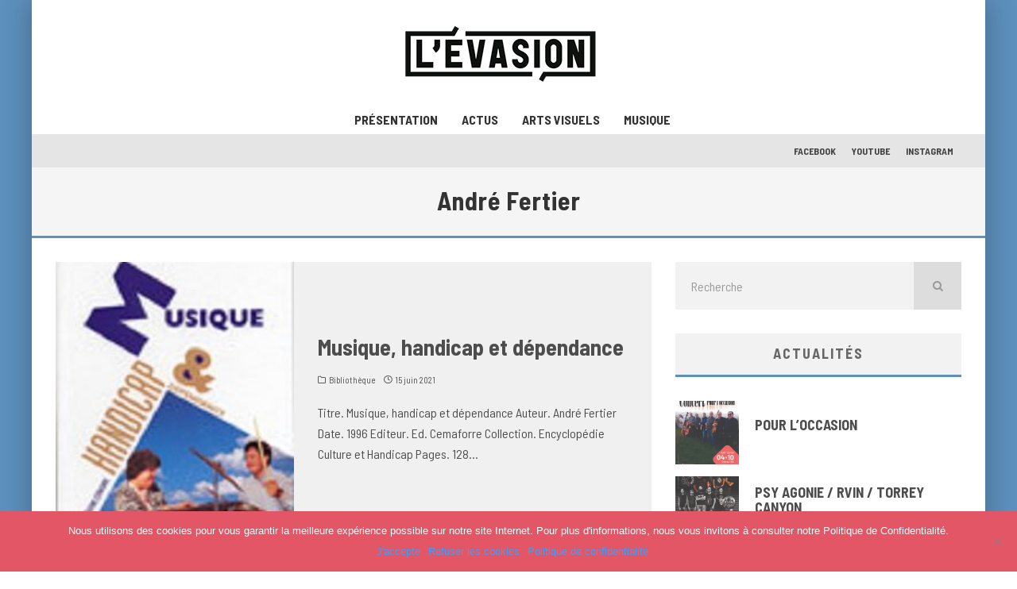

--- FILE ---
content_type: text/html; charset=UTF-8
request_url: https://www.l-evasion.fr/tag/andre-fertier/
body_size: 12881
content:
<!DOCTYPE html>
<html dir="ltr" lang="fr-FR" prefix="og: https://ogp.me/ns#">
<head>
	<meta charset="UTF-8">
			<meta name="viewport" content="width=device-width, height=device-height, initial-scale=1.0, minimum-scale=1.0">
	
	<link rel="profile" href="http://gmpg.org/xfn/11">
	<title>André Fertier | L'Évasion</title>

		<!-- All in One SEO 4.6.4 - aioseo.com -->
		<meta name="robots" content="max-image-preview:large" />
		<link rel="canonical" href="https://www.l-evasion.fr/tag/andre-fertier/" />
		<meta name="generator" content="All in One SEO (AIOSEO) 4.6.4" />
		<script type="application/ld+json" class="aioseo-schema">
			{"@context":"https:\/\/schema.org","@graph":[{"@type":"BreadcrumbList","@id":"https:\/\/www.l-evasion.fr\/tag\/andre-fertier\/#breadcrumblist","itemListElement":[{"@type":"ListItem","@id":"https:\/\/www.l-evasion.fr\/#listItem","position":1,"name":"Domicile","item":"https:\/\/www.l-evasion.fr\/","nextItem":"https:\/\/www.l-evasion.fr\/tag\/andre-fertier\/#listItem"},{"@type":"ListItem","@id":"https:\/\/www.l-evasion.fr\/tag\/andre-fertier\/#listItem","position":2,"name":"Andr\u00e9 Fertier","previousItem":"https:\/\/www.l-evasion.fr\/#listItem"}]},{"@type":"CollectionPage","@id":"https:\/\/www.l-evasion.fr\/tag\/andre-fertier\/#collectionpage","url":"https:\/\/www.l-evasion.fr\/tag\/andre-fertier\/","name":"Andr\u00e9 Fertier | L'\u00c9vasion","inLanguage":"fr-FR","isPartOf":{"@id":"https:\/\/www.l-evasion.fr\/#website"},"breadcrumb":{"@id":"https:\/\/www.l-evasion.fr\/tag\/andre-fertier\/#breadcrumblist"}},{"@type":"Organization","@id":"https:\/\/www.l-evasion.fr\/#organization","name":"L'\u00c9vasion","description":"Esat artistique et culturel \u00e0 S\u00e9lestat (67)","url":"https:\/\/www.l-evasion.fr\/"},{"@type":"WebSite","@id":"https:\/\/www.l-evasion.fr\/#website","url":"https:\/\/www.l-evasion.fr\/","name":"L'\u00c9vasion","description":"Esat artistique et culturel \u00e0 S\u00e9lestat (67)","inLanguage":"fr-FR","publisher":{"@id":"https:\/\/www.l-evasion.fr\/#organization"}}]}
		</script>
		<!-- All in One SEO -->

<link rel='dns-prefetch' href='//fonts.googleapis.com' />
<link rel="alternate" type="application/rss+xml" title="L&#039;Évasion &raquo; Flux" href="https://www.l-evasion.fr/feed/" />
<link rel="alternate" type="application/rss+xml" title="L&#039;Évasion &raquo; Flux des commentaires" href="https://www.l-evasion.fr/comments/feed/" />
<style id='wp-img-auto-sizes-contain-inline-css' type='text/css'>
img:is([sizes=auto i],[sizes^="auto," i]){contain-intrinsic-size:3000px 1500px}
/*# sourceURL=wp-img-auto-sizes-contain-inline-css */
</style>
<link rel='stylesheet' id='wp-block-library-css' href='https://www.l-evasion.fr/wp-includes/css/dist/block-library/style.min.css?ver=6.9' type='text/css' media='all' />
<style id='global-styles-inline-css' type='text/css'>
:root{--wp--preset--aspect-ratio--square: 1;--wp--preset--aspect-ratio--4-3: 4/3;--wp--preset--aspect-ratio--3-4: 3/4;--wp--preset--aspect-ratio--3-2: 3/2;--wp--preset--aspect-ratio--2-3: 2/3;--wp--preset--aspect-ratio--16-9: 16/9;--wp--preset--aspect-ratio--9-16: 9/16;--wp--preset--color--black: #000000;--wp--preset--color--cyan-bluish-gray: #abb8c3;--wp--preset--color--white: #ffffff;--wp--preset--color--pale-pink: #f78da7;--wp--preset--color--vivid-red: #cf2e2e;--wp--preset--color--luminous-vivid-orange: #ff6900;--wp--preset--color--luminous-vivid-amber: #fcb900;--wp--preset--color--light-green-cyan: #7bdcb5;--wp--preset--color--vivid-green-cyan: #00d084;--wp--preset--color--pale-cyan-blue: #8ed1fc;--wp--preset--color--vivid-cyan-blue: #0693e3;--wp--preset--color--vivid-purple: #9b51e0;--wp--preset--gradient--vivid-cyan-blue-to-vivid-purple: linear-gradient(135deg,rgb(6,147,227) 0%,rgb(155,81,224) 100%);--wp--preset--gradient--light-green-cyan-to-vivid-green-cyan: linear-gradient(135deg,rgb(122,220,180) 0%,rgb(0,208,130) 100%);--wp--preset--gradient--luminous-vivid-amber-to-luminous-vivid-orange: linear-gradient(135deg,rgb(252,185,0) 0%,rgb(255,105,0) 100%);--wp--preset--gradient--luminous-vivid-orange-to-vivid-red: linear-gradient(135deg,rgb(255,105,0) 0%,rgb(207,46,46) 100%);--wp--preset--gradient--very-light-gray-to-cyan-bluish-gray: linear-gradient(135deg,rgb(238,238,238) 0%,rgb(169,184,195) 100%);--wp--preset--gradient--cool-to-warm-spectrum: linear-gradient(135deg,rgb(74,234,220) 0%,rgb(151,120,209) 20%,rgb(207,42,186) 40%,rgb(238,44,130) 60%,rgb(251,105,98) 80%,rgb(254,248,76) 100%);--wp--preset--gradient--blush-light-purple: linear-gradient(135deg,rgb(255,206,236) 0%,rgb(152,150,240) 100%);--wp--preset--gradient--blush-bordeaux: linear-gradient(135deg,rgb(254,205,165) 0%,rgb(254,45,45) 50%,rgb(107,0,62) 100%);--wp--preset--gradient--luminous-dusk: linear-gradient(135deg,rgb(255,203,112) 0%,rgb(199,81,192) 50%,rgb(65,88,208) 100%);--wp--preset--gradient--pale-ocean: linear-gradient(135deg,rgb(255,245,203) 0%,rgb(182,227,212) 50%,rgb(51,167,181) 100%);--wp--preset--gradient--electric-grass: linear-gradient(135deg,rgb(202,248,128) 0%,rgb(113,206,126) 100%);--wp--preset--gradient--midnight: linear-gradient(135deg,rgb(2,3,129) 0%,rgb(40,116,252) 100%);--wp--preset--font-size--small: 13px;--wp--preset--font-size--medium: 20px;--wp--preset--font-size--large: 36px;--wp--preset--font-size--x-large: 42px;--wp--preset--spacing--20: 0.44rem;--wp--preset--spacing--30: 0.67rem;--wp--preset--spacing--40: 1rem;--wp--preset--spacing--50: 1.5rem;--wp--preset--spacing--60: 2.25rem;--wp--preset--spacing--70: 3.38rem;--wp--preset--spacing--80: 5.06rem;--wp--preset--shadow--natural: 6px 6px 9px rgba(0, 0, 0, 0.2);--wp--preset--shadow--deep: 12px 12px 50px rgba(0, 0, 0, 0.4);--wp--preset--shadow--sharp: 6px 6px 0px rgba(0, 0, 0, 0.2);--wp--preset--shadow--outlined: 6px 6px 0px -3px rgb(255, 255, 255), 6px 6px rgb(0, 0, 0);--wp--preset--shadow--crisp: 6px 6px 0px rgb(0, 0, 0);}:where(.is-layout-flex){gap: 0.5em;}:where(.is-layout-grid){gap: 0.5em;}body .is-layout-flex{display: flex;}.is-layout-flex{flex-wrap: wrap;align-items: center;}.is-layout-flex > :is(*, div){margin: 0;}body .is-layout-grid{display: grid;}.is-layout-grid > :is(*, div){margin: 0;}:where(.wp-block-columns.is-layout-flex){gap: 2em;}:where(.wp-block-columns.is-layout-grid){gap: 2em;}:where(.wp-block-post-template.is-layout-flex){gap: 1.25em;}:where(.wp-block-post-template.is-layout-grid){gap: 1.25em;}.has-black-color{color: var(--wp--preset--color--black) !important;}.has-cyan-bluish-gray-color{color: var(--wp--preset--color--cyan-bluish-gray) !important;}.has-white-color{color: var(--wp--preset--color--white) !important;}.has-pale-pink-color{color: var(--wp--preset--color--pale-pink) !important;}.has-vivid-red-color{color: var(--wp--preset--color--vivid-red) !important;}.has-luminous-vivid-orange-color{color: var(--wp--preset--color--luminous-vivid-orange) !important;}.has-luminous-vivid-amber-color{color: var(--wp--preset--color--luminous-vivid-amber) !important;}.has-light-green-cyan-color{color: var(--wp--preset--color--light-green-cyan) !important;}.has-vivid-green-cyan-color{color: var(--wp--preset--color--vivid-green-cyan) !important;}.has-pale-cyan-blue-color{color: var(--wp--preset--color--pale-cyan-blue) !important;}.has-vivid-cyan-blue-color{color: var(--wp--preset--color--vivid-cyan-blue) !important;}.has-vivid-purple-color{color: var(--wp--preset--color--vivid-purple) !important;}.has-black-background-color{background-color: var(--wp--preset--color--black) !important;}.has-cyan-bluish-gray-background-color{background-color: var(--wp--preset--color--cyan-bluish-gray) !important;}.has-white-background-color{background-color: var(--wp--preset--color--white) !important;}.has-pale-pink-background-color{background-color: var(--wp--preset--color--pale-pink) !important;}.has-vivid-red-background-color{background-color: var(--wp--preset--color--vivid-red) !important;}.has-luminous-vivid-orange-background-color{background-color: var(--wp--preset--color--luminous-vivid-orange) !important;}.has-luminous-vivid-amber-background-color{background-color: var(--wp--preset--color--luminous-vivid-amber) !important;}.has-light-green-cyan-background-color{background-color: var(--wp--preset--color--light-green-cyan) !important;}.has-vivid-green-cyan-background-color{background-color: var(--wp--preset--color--vivid-green-cyan) !important;}.has-pale-cyan-blue-background-color{background-color: var(--wp--preset--color--pale-cyan-blue) !important;}.has-vivid-cyan-blue-background-color{background-color: var(--wp--preset--color--vivid-cyan-blue) !important;}.has-vivid-purple-background-color{background-color: var(--wp--preset--color--vivid-purple) !important;}.has-black-border-color{border-color: var(--wp--preset--color--black) !important;}.has-cyan-bluish-gray-border-color{border-color: var(--wp--preset--color--cyan-bluish-gray) !important;}.has-white-border-color{border-color: var(--wp--preset--color--white) !important;}.has-pale-pink-border-color{border-color: var(--wp--preset--color--pale-pink) !important;}.has-vivid-red-border-color{border-color: var(--wp--preset--color--vivid-red) !important;}.has-luminous-vivid-orange-border-color{border-color: var(--wp--preset--color--luminous-vivid-orange) !important;}.has-luminous-vivid-amber-border-color{border-color: var(--wp--preset--color--luminous-vivid-amber) !important;}.has-light-green-cyan-border-color{border-color: var(--wp--preset--color--light-green-cyan) !important;}.has-vivid-green-cyan-border-color{border-color: var(--wp--preset--color--vivid-green-cyan) !important;}.has-pale-cyan-blue-border-color{border-color: var(--wp--preset--color--pale-cyan-blue) !important;}.has-vivid-cyan-blue-border-color{border-color: var(--wp--preset--color--vivid-cyan-blue) !important;}.has-vivid-purple-border-color{border-color: var(--wp--preset--color--vivid-purple) !important;}.has-vivid-cyan-blue-to-vivid-purple-gradient-background{background: var(--wp--preset--gradient--vivid-cyan-blue-to-vivid-purple) !important;}.has-light-green-cyan-to-vivid-green-cyan-gradient-background{background: var(--wp--preset--gradient--light-green-cyan-to-vivid-green-cyan) !important;}.has-luminous-vivid-amber-to-luminous-vivid-orange-gradient-background{background: var(--wp--preset--gradient--luminous-vivid-amber-to-luminous-vivid-orange) !important;}.has-luminous-vivid-orange-to-vivid-red-gradient-background{background: var(--wp--preset--gradient--luminous-vivid-orange-to-vivid-red) !important;}.has-very-light-gray-to-cyan-bluish-gray-gradient-background{background: var(--wp--preset--gradient--very-light-gray-to-cyan-bluish-gray) !important;}.has-cool-to-warm-spectrum-gradient-background{background: var(--wp--preset--gradient--cool-to-warm-spectrum) !important;}.has-blush-light-purple-gradient-background{background: var(--wp--preset--gradient--blush-light-purple) !important;}.has-blush-bordeaux-gradient-background{background: var(--wp--preset--gradient--blush-bordeaux) !important;}.has-luminous-dusk-gradient-background{background: var(--wp--preset--gradient--luminous-dusk) !important;}.has-pale-ocean-gradient-background{background: var(--wp--preset--gradient--pale-ocean) !important;}.has-electric-grass-gradient-background{background: var(--wp--preset--gradient--electric-grass) !important;}.has-midnight-gradient-background{background: var(--wp--preset--gradient--midnight) !important;}.has-small-font-size{font-size: var(--wp--preset--font-size--small) !important;}.has-medium-font-size{font-size: var(--wp--preset--font-size--medium) !important;}.has-large-font-size{font-size: var(--wp--preset--font-size--large) !important;}.has-x-large-font-size{font-size: var(--wp--preset--font-size--x-large) !important;}
/*# sourceURL=global-styles-inline-css */
</style>

<style id='classic-theme-styles-inline-css' type='text/css'>
/*! This file is auto-generated */
.wp-block-button__link{color:#fff;background-color:#32373c;border-radius:9999px;box-shadow:none;text-decoration:none;padding:calc(.667em + 2px) calc(1.333em + 2px);font-size:1.125em}.wp-block-file__button{background:#32373c;color:#fff;text-decoration:none}
/*# sourceURL=/wp-includes/css/classic-themes.min.css */
</style>
<link rel='stylesheet' id='cookie-notice-front-css' href='https://www.l-evasion.fr/wp-content/plugins/cookie-notice/css/front.min.css?ver=2.4.17' type='text/css' media='all' />
<link rel='stylesheet' id='style_login_widget-css' href='https://www.l-evasion.fr/wp-content/plugins/login-sidebar-widget/css/style_login_widget.css?ver=6.9' type='text/css' media='all' />
<link rel='stylesheet' id='valenti-style-css' href='https://www.l-evasion.fr/wp-content/themes/valenti/assets/css/style.min.css?ver=5.6.3.2' type='text/css' media='all' />
<style id='valenti-style-inline-css' type='text/css'>
body{ color:#2d2d2d}.entry-content h1, .entry-content h2, .entry-content h3, .entry-content h4, .entry-content h5, .entry-content h6{ color:#2d2d2d}.link-color-wrap a, .block-wrap-code .block a{ color:#eb5e61}.link-color-wrap a:hover, .block-wrap-code .block a:hover{ color:#eb5e61}body{font-family:'Barlow Semi Condensed',sans-serif;font-size:14px;font-weight:400;line-height:1.5;text-transform:none;}.excerpt{font-family:'Barlow Semi Condensed',sans-serif;font-size:14px;font-weight:400;line-height:1.666;text-transform:none;}.preview-thumbnail .title, .preview-review .title{font-family:'Barlow Semi Condensed',sans-serif;font-size:14px;font-weight:600;line-height:1.1;text-transform:none;}.byline{font-family:'Barlow Semi Condensed',sans-serif;font-size:11px;font-weight:400;line-height:1.3;text-transform:none;}.hero-meta .byline{font-family:'Barlow Semi Condensed',sans-serif;font-size:11px;font-weight:400;line-height:1.1;text-transform:none;}.tipi-button{font-family:'Barlow Semi Condensed',sans-serif;font-size:14px;font-weight:700;text-transform:none;}.secondary-menu-wrap, .secondary-menu-wrap .sub-menu a:not(.tipi-button){font-family:'Barlow Semi Condensed',sans-serif;font-size:14px;font-weight:800;line-height:1;text-transform:uppercase;}.footer-menu{font-family:'Barlow Semi Condensed',sans-serif;font-size:12px;font-weight:500;line-height:1;text-transform:uppercase;}.site-footer .textwidget{font-family:'Barlow Semi Condensed',sans-serif;font-size:14px;font-weight:400;line-height:1.1;text-transform:none;}.copyright{font-family:'Barlow Semi Condensed',sans-serif;font-size:12px;font-weight:400;line-height:1;text-transform:none;}.preview-slider.title-s .title{font-family:'Barlow Semi Condensed',sans-serif;font-size:14px;font-weight:800;line-height:1.1;text-transform:none;}.preview-slider.title-m .title{font-family:'Barlow Semi Condensed',sans-serif;font-size:14px;font-weight:800;line-height:1.1;text-transform:none;}.preview-slider.title-l .title{font-family:'Barlow Semi Condensed',sans-serif;font-size:14px;font-weight:800;line-height:1.1;text-transform:none;}.preview-slider.title-xl .title{font-family:'Barlow Semi Condensed',sans-serif;font-size:14px;font-weight:800;line-height:1.1;text-transform:none;}.preview-grid.title-xs .title{font-family:'Barlow Semi Condensed',sans-serif;font-size:14px;font-weight:800;line-height:1.1;text-transform:none;}.preview-grid.title-s .title{font-family:'Barlow Semi Condensed',sans-serif;font-size:14px;font-weight:800;line-height:1.1;text-transform:none;}.preview-grid.title-m .title{font-family:'Barlow Semi Condensed',sans-serif;font-size:14px;font-weight:800;line-height:1.1;text-transform:none;}.preview-grid.title-l .title{font-family:'Barlow Semi Condensed',sans-serif;font-size:14px;font-weight:800;line-height:1.1;text-transform:none;}.preview-classic .title{font-family:'Barlow Semi Condensed',sans-serif;font-size:14px;font-weight:800;line-height:1.1;text-transform:none;}.preview-2 .title{font-family:'Barlow Semi Condensed',sans-serif;font-size:14px;font-weight:800;line-height:1.1;text-transform:none;}.entry-content blockquote, .entry-content blockquote p{font-family:'Barlow Semi Condensed',sans-serif;font-size:18px;font-weight:200;line-height:1.3;text-transform:none;}.hero-wrap .caption, .gallery-block__wrap .caption, figcaption{font-family:'Open Sans',sans-serif;font-size:10px;font-weight:400;line-height:1.1;text-transform:none;}.main-navigation .horizontal-menu > li > a{font-family:'Barlow Semi Condensed',sans-serif;font-size:14px;font-weight:800;line-height:1;text-transform:uppercase;}.sub-menu a:not(.tipi-button){font-family:'Barlow Semi Condensed',sans-serif;font-size:14px;font-weight:700;letter-spacing:0.05em;line-height:1.2;text-transform:uppercase;}.hero-meta.tipi-s-typo .title{font-family:'Barlow Semi Condensed',sans-serif;font-size:18px;font-weight:700;line-height:1.1;text-transform:none;}.hero-meta.tipi-m-typo .title{font-family:'Barlow Semi Condensed',sans-serif;font-size:18px;font-weight:700;line-height:1.1;text-transform:none;}.hero-meta.tipi-l-typo .title{font-family:'Barlow Semi Condensed',sans-serif;font-size:18px;font-weight:700;line-height:1.1;text-transform:none;}.entry-content h2{font-family:'Barlow Semi Condensed',sans-serif;font-size:18px;font-weight:400;line-height:1;text-transform:none;}.entry-content h3{font-family:'Barlow Semi Condensed',sans-serif;font-size:14px;font-weight:700;line-height:1.1;text-transform:none;}.entry-content h4{font-family:'Barlow Semi Condensed',sans-serif;font-size:18px;font-weight:400;line-height:1;text-transform:none;}.widget-title{font-family:'Barlow Semi Condensed',sans-serif;font-size:14px;font-weight:800;letter-spacing:-0.1em;line-height:1.3;text-transform:none;}.block-title-wrap .title{font-family:'Barlow Semi Condensed',sans-serif;font-size:24px;font-weight:800;line-height:1;text-transform:none;}.block-subtitle{font-family:'Barlow Semi Condensed',sans-serif;font-size:28px;font-style:italic;font-weight:800;line-height:1;text-transform:none;}.preview-classic { padding-bottom: 25px; }.block-wrap-classic .block ~ .block { padding-top: 25px; }.preview-thumbnail { padding-bottom: 20px; }.valenti-widget .preview-thumbnail { padding-bottom: 15px; }.block-title-inner{ border-bottom:3px solid #565656;}.split-1:not(.preview-thumbnail) .mask {
		-webkit-flex: 0 0 40%;
		-ms-flex: 0 0 40%;
		flex: 0 0 40%;
		width: 40%;
	}.footer-lower {
		padding-top: 25px;
		padding-bottom: 25px;
	}.footer-widget-wrap {
		padding-top: 45px;
		padding-bottom: 45px;
	}.main-menu > li > a {
		padding-top: 10px;
		padding-bottom: 10px;
	}.main-navigation .main-nav-wrap > .menu-icons a{padding-left:10px;}.main-navigation .main-nav-wrap > .menu-icons a{padding-right:10px;}.main-navigation .main-nav-wrap > .menu-icons {margin-right:-10px;}.main-navigation .main-nav-wrap .menu-icons > li > a {font-size:18px;}.secondary-menu-wrap .menu-icons a{padding-left:10px;}.secondary-menu-wrap .menu-icons a{padding-right:10px;}.secondary-menu-wrap .menu-icons {margin-right:-10px;}.secondary-menu-wrap .menu-icons > li > a {font-size:16px;}.accent--color, .bbp-submit-wrapper button, .bbp-submit-wrapper button:visited, .buddypress .cb-cat-header .title a, .woocommerce .star-rating:before, .woocommerce-page .star-rating:before, .woocommerce .star-rating span, .woocommerce-page .star-rating span, .woocommerce .stars a {
		color:#5d90bd;
	}.bbp-submit-wrapper button, #buddypress button:hover, #buddypress a.button:hover, #buddypress a.button:focus, #buddypress input[type=submit]:hover, #buddypress input[type=button]:hover, #buddypress input[type=reset]:hover, #buddypress ul.button-nav li a:hover, #buddypress ul.button-nav li.current a, #buddypress div.generic-button a:hover, #buddypress .comment-reply-link:hover, #buddypress .activity-list li.load-more:hover, #buddypress #groups-list .generic-button a:hover {
		border-color: #5d90bd;
	}.sidebar-widget .widget-title, .cb-cat-header, .site-footer .footer-widget-area .widget-title span, #wp-calendar caption, #buddypress #members-list .cb-member-list-box .item .item-title, #buddypress div.item-list-tabs ul li.selected, #buddypress div.item-list-tabs ul li.current, #buddypress .item-list-tabs ul li:hover, .woocommerce div.product .woocommerce-tabs ul.tabs li.active,
	.author-page-box {
		border-bottom-color: #5d90bd ;
	}.cb-highlight, #buddypress button:hover, #buddypress a.button:hover, #buddypress a.button:focus, #buddypress input[type=submit]:hover, #buddypress input[type=button]:hover, #buddypress input[type=reset]:hover, #buddypress ul.button-nav li a:hover, #buddypress ul.button-nav li.current a, #buddypress div.generic-button a:hover, #buddypress .comment-reply-link:hover, #buddypress .activity-list li.load-more:hover, #buddypress #groups-list .generic-button a:hover {
		background-color: #5d90bd;
	}.font-b { font-family: 'Open Sans',sans-serif; }h1, h2, h3, h4, h5, h6, .font-h, #bbp-user-navigation, .product_meta, .price, .woocommerce-review-link, .cart_item, .cart-collaterals .cart_totals th { font-family: 'Barlow Semi Condensed',sans-serif }.site-mob-header:not(.site-mob-header-11) .header-padding .logo-main-wrap, .site-mob-header:not(.site-mob-header-11) .header-padding .icons-wrap a, .site-mob-header-11 .header-padding {
		padding-top: 15px;
		padding-bottom: 15px;
	}.site-header .header-padding {
		padding-top: 20px;
		padding-bottom: 30px;
	}.site-footer .bg-area{background-color: #6e645a;background-position: center center;}.site-footer .background{}.site-footer,.site-footer a{color: #e5e5e5;}.footer-widget-area{background-color: #6e645a;background-position: center center;}.footer-widget-area{}.footer-widget-area,.footer-widget-area a{color: #e5e5e5;}.grid-spacing { border-top-width: 3px; }.preview-slider.tile-overlay--1:after, .preview-slider.tile-overlay--2 .meta:after { opacity: 0.25; }.preview-grid.tile-overlay--1:after, .preview-grid.tile-overlay--2 .meta:after { opacity: 0.2; }.main-navigation-border { border-bottom-color: #161616; }@media only screen and (min-width: 481px) {.slider-spacing { margin-right: 3px;}.block-wrap-slider .slider { padding-top: 3px;}.grid-spacing { border-right-width: 3px; }.block-wrap-grid:not(.block-wrap-81) .block { width: calc( 100% + 3px ); }}@media only screen and (min-width: 768px) {.grid-spacing { border-right-width: 3px; }.block-wrap-55 .slide { margin-right: 3px!important; }.block-wrap-grid:not(.block-wrap-81) .block { width: calc( 100% + 3px ); }.preview-slider.tile-overlay--1:hover:after, .preview-slider.tile-overlay--2.tile-overlay--gradient:hover:after, .preview-slider.tile-overlay--2:hover .meta:after { opacity: 0 ; }.preview-grid.tile-overlay--1:hover:after, .preview-grid.tile-overlay--2.tile-overlay--gradient:hover:after, .preview-grid.tile-overlay--2:hover .meta:after { opacity: 0.3 ; }}@media only screen and (min-width: 1020px) {body{font-size:18px;}.excerpt{font-size:16px;}.preview-thumbnail .title, .preview-review .title{font-size:18px;}.hero-meta .byline{font-size:14px;}.tipi-button{font-size:20px;}.secondary-menu-wrap, .secondary-menu-wrap .sub-menu a:not(.tipi-button){font-size:12px;}.footer-menu{font-size:13px;}.site-footer .textwidget{font-size:12px;}.copyright{font-size:14px;}.preview-slider.title-s .title{font-size:16px;}.preview-slider.title-m .title{font-size:20px;}.preview-slider.title-l .title{font-size:30px;}.preview-slider.title-xl .title{font-size:48px;}.preview-grid.title-xs .title{font-size:18px;}.preview-grid.title-s .title{font-size:28px;}.preview-grid.title-m .title{font-size:28px;}.preview-grid.title-l .title{font-size:28px;}.preview-classic .title{font-size:28px;}.preview-2 .title{font-size:28px;}.entry-content blockquote, .entry-content blockquote p{font-size:24px;}.main-navigation .horizontal-menu > li > a{font-size:16px;}.hero-meta.tipi-s-typo .title{font-size:48px;}.hero-meta.tipi-m-typo .title{font-size:56px;}.hero-meta.tipi-l-typo .title{font-size:64px;}.entry-content h2{font-size:24px;}.entry-content h3{font-size:32px;}.entry-content h4{font-size:24px;}.widget-title{font-size:24px;}.block-subtitle{font-size:24px;}}@media only screen and (min-width: 1200px) {.site {background-color:#5d90bd;}}
/*# sourceURL=valenti-style-inline-css */
</style>
<link rel='stylesheet' id='valenti-child-style-css' href='https://www.l-evasion.fr/wp-content/themes/valenti-child/style.css?ver=6.9' type='text/css' media='all' />
<link rel='stylesheet' id='valenti-fonts-css' href='https://fonts.googleapis.com/css?family=Barlow+Semi+Condensed%3A400%2C700%7COpen+Sans%3A400%2C700&#038;display=swap' type='text/css' media='all' />
<link rel='stylesheet' id='swipebox-css' href='https://www.l-evasion.fr/wp-content/themes/valenti/assets/css/swipebox.min.css?ver=1.4.4.1' type='text/css' media='all' />
<script type="text/javascript" id="cookie-notice-front-js-before">
/* <![CDATA[ */
var cnArgs = {"ajaxUrl":"https:\/\/www.l-evasion.fr\/wp-admin\/admin-ajax.php","nonce":"cc4fb5d660","hideEffect":"fade","position":"bottom","onScroll":false,"onScrollOffset":100,"onClick":false,"cookieName":"cookie_notice_accepted","cookieTime":2592000,"cookieTimeRejected":2592000,"globalCookie":false,"redirection":true,"cache":true,"revokeCookies":false,"revokeCookiesOpt":"automatic"};

//# sourceURL=cookie-notice-front-js-before
/* ]]> */
</script>
<script type="text/javascript" src="https://www.l-evasion.fr/wp-content/plugins/cookie-notice/js/front.min.js?ver=2.4.17" id="cookie-notice-front-js"></script>
<script type="text/javascript" src="https://www.l-evasion.fr/wp-includes/js/jquery/jquery.min.js?ver=3.7.1" id="jquery-core-js"></script>
<script type="text/javascript" src="https://www.l-evasion.fr/wp-includes/js/jquery/jquery-migrate.min.js?ver=3.4.1" id="jquery-migrate-js"></script>
<script type="text/javascript" src="https://www.l-evasion.fr/wp-content/plugins/login-sidebar-widget/js/jquery.validate.min.js?ver=6.9" id="jquery.validate.min-js"></script>
<script type="text/javascript" src="https://www.l-evasion.fr/wp-content/plugins/login-sidebar-widget/js/additional-methods.js?ver=6.9" id="additional-methods-js"></script>
<link rel="https://api.w.org/" href="https://www.l-evasion.fr/wp-json/" /><link rel="alternate" title="JSON" type="application/json" href="https://www.l-evasion.fr/wp-json/wp/v2/tags/263" /><style></style><link rel="preload" type="font/woff2" as="font" href="https://www.l-evasion.fr/wp-content/themes/valenti/assets/css/valenti/valenti.woff2?o9cfvj" crossorigin><link rel="dns-prefetch" href="//fonts.googleapis.com"><link rel="preconnect" href="https://fonts.gstatic.com/" crossorigin>	<meta property="og:title" content="L&#039;Évasion">
	<meta property="og:description" content="Esat artistique et culturel à Sélestat (67)">
	<meta property="og:image" content="">
	<meta property="og:url" content="https://www.l-evasion.fr/2021/06/15/musique-handicap-et-dependance/">
	<meta name="twitter:card" content="summary_large_image">
	<meta property="og:site_name" content="L&#039;Évasion">
	<meta property="og:type" content="website">
	<meta name="generator" content="Elementor 3.25.10; features: e_font_icon_svg, additional_custom_breakpoints, e_optimized_control_loading, e_element_cache; settings: css_print_method-external, google_font-enabled, font_display-swap">
			<style>
				.e-con.e-parent:nth-of-type(n+4):not(.e-lazyloaded):not(.e-no-lazyload),
				.e-con.e-parent:nth-of-type(n+4):not(.e-lazyloaded):not(.e-no-lazyload) * {
					background-image: none !important;
				}
				@media screen and (max-height: 1024px) {
					.e-con.e-parent:nth-of-type(n+3):not(.e-lazyloaded):not(.e-no-lazyload),
					.e-con.e-parent:nth-of-type(n+3):not(.e-lazyloaded):not(.e-no-lazyload) * {
						background-image: none !important;
					}
				}
				@media screen and (max-height: 640px) {
					.e-con.e-parent:nth-of-type(n+2):not(.e-lazyloaded):not(.e-no-lazyload),
					.e-con.e-parent:nth-of-type(n+2):not(.e-lazyloaded):not(.e-no-lazyload) * {
						background-image: none !important;
					}
				}
			</style>
					<style type="text/css" id="wp-custom-css">
			.entry-content h4 {
    font-weight: 800 !important;
}
		</style>
		<style id='valenti-logo-inline-css' type='text/css'>
@media only screen and (min-width: 1200px) {.logo-main img{ display:inline-block; width:260px; height:70px;}}
/*# sourceURL=valenti-logo-inline-css */
</style>
<style id='valenti-mm-style-inline-css' type='text/css'>
.main-menu .mm-color.menu-item-5692 .block-title-wrap.block-title-border-2 .title, .main-menu .mm-color.menu-item-5692 .mm-51 .menu-wrap > .sub-menu > li > a
		{ border-color: #8c8270!important; }
			.main-menu-bar-color-1 .main-menu .mm-color.menu-item-5692.active > a,
			.main-menu-bar-color-1.mm-ani-0 .main-menu .mm-color.menu-item-5692:hover > a,
			.main-menu-bar-color-1 .main-menu .current-menu-item.menu-item-5692 > a,
			.main-menu-bar-color-1 .main-menu .current-post-ancestor.menu-item-5692 > a
			.main-menu-bar-color-1 .main-menu .current-menu-ancestor.menu-item-5692 > a
			{ background: #8c8270; }.main-navigation .mm-color.menu-item-5692.mm-sb-left .sub-menu { background: #8c8270;}
.main-menu .mm-color.menu-item-7107 .block-title-wrap.block-title-border-2 .title, .main-menu .mm-color.menu-item-7107 .mm-51 .menu-wrap > .sub-menu > li > a
		{ border-color: #8c8270!important; }
			.main-menu-bar-color-1 .main-menu .mm-color.menu-item-7107.active > a,
			.main-menu-bar-color-1.mm-ani-0 .main-menu .mm-color.menu-item-7107:hover > a,
			.main-menu-bar-color-1 .main-menu .current-menu-item.menu-item-7107 > a,
			.main-menu-bar-color-1 .main-menu .current-post-ancestor.menu-item-7107 > a
			.main-menu-bar-color-1 .main-menu .current-menu-ancestor.menu-item-7107 > a
			{ background: #8c8270; }.main-navigation .mm-color.menu-item-7107.mm-sb-left .sub-menu { background: #8c8270;}
.main-menu .mm-color.menu-item-5691 .block-title-wrap.block-title-border-2 .title, .main-menu .mm-color.menu-item-5691 .mm-51 .menu-wrap > .sub-menu > li > a
		{ border-color: #8c8270!important; }
			.main-menu-bar-color-1 .main-menu .mm-color.menu-item-5691.active > a,
			.main-menu-bar-color-1.mm-ani-0 .main-menu .mm-color.menu-item-5691:hover > a,
			.main-menu-bar-color-1 .main-menu .current-menu-item.menu-item-5691 > a,
			.main-menu-bar-color-1 .main-menu .current-post-ancestor.menu-item-5691 > a
			.main-menu-bar-color-1 .main-menu .current-menu-ancestor.menu-item-5691 > a
			{ background: #8c8270; }.main-navigation .mm-color.menu-item-5691.mm-sb-left .sub-menu { background: #8c8270;}
.main-menu .mm-color.menu-item-5696 .block-title-wrap.block-title-border-2 .title, .main-menu .mm-color.menu-item-5696 .mm-51 .menu-wrap > .sub-menu > li > a
		{ border-color: #8c8270!important; }
			.main-menu-bar-color-1 .main-menu .mm-color.menu-item-5696.active > a,
			.main-menu-bar-color-1.mm-ani-0 .main-menu .mm-color.menu-item-5696:hover > a,
			.main-menu-bar-color-1 .main-menu .current-menu-item.menu-item-5696 > a,
			.main-menu-bar-color-1 .main-menu .current-post-ancestor.menu-item-5696 > a
			.main-menu-bar-color-1 .main-menu .current-menu-ancestor.menu-item-5696 > a
			{ background: #8c8270; }.main-navigation .mm-color.menu-item-5696.mm-sb-left .sub-menu { background: #8c8270;}
/*# sourceURL=valenti-mm-style-inline-css */
</style>
</head>
<body class="archive tag tag-andre-fertier tag-263 wp-theme-valenti wp-child-theme-valenti-child cookies-not-set body-mob-header-3 site-mob-menu-a-4 site-mob-menu-1 mob-fi-tall header--style-3 with--bg mm-ani-3 elementor-default elementor-kit-8198">
			<div id="cb-outer-container" class="site">
		<header id="mobhead" class="site-header-block site-mob-header tipi-l-0 site-mob-header-3 sticky-menu-1 sticky-top site-skin-1 site-img-1"><div class="bg-area stickyable header-padding tipi-row tipi-vertical-c">
	<ul class="menu-left icons-wrap tipi-vertical-c">
		<li class="valenti-icon cb-icon-search cb-menu-icon vertical-c"><a href="#" data-title="Recherche" class="tipi-tip tipi-tip-b vertical-c modal-tr" data-type="search"><i class="valenti-i-search" aria-hidden="true"></i></a></li>	</ul>
	<ul class="menu-right icons-wrap tipi-vertical-c">
				<li class="valenti-icon vertical-c"><a href="#" class="mob-tr-open" data-target="slide-menu"><i class="valenti-i-menu" aria-hidden="true"></i></a></li>	</ul>
	<div class="background"></div></div>
</header><!-- .site-mob-header --><div id="mob-line" class="tipi-m-0"></div><div class="logo-main-wrap logo-mob-wrap site-mob-header-3-logo site-skin-1 tipi-m-0"><div class="logo logo-mobile"><a href="https://www.l-evasion.fr" data-pin-nopin="true"><img src="https://www.l-evasion.fr/wp-content/uploads/2021/04/LOGO-evasion-110x25-1.png" srcset="https://www.l-evasion.fr/wp-content/uploads/2021/04/LOGO-evasion-220x50-1.png 2x" width="110" height="25"></a></div></div>		<div id="cb-container" class="site-inner container clearfix">
		<header id="masthead" class="site-header-block site-header clearfix site-header-3 header-skin-1 site-img-1 mm-skin-2 main-menu-skin-1 main-menu-width-3 main-menu-bar-color-2 wrap logo-only-when-stuck main-menu-c"><div class="bg-area">
			<div class="logo-main-wrap tipi-flex-lcr header-padding tipi-vertical-c tipi-flex-eq-height logo-main-wrap-center side-spacing">
			<div class="logo-main-wrap header-padding tipi-all-c"><div class="logo logo-main"><a href="https://www.l-evasion.fr" data-pin-nopin="true"><img src="https://www.l-evasion.fr/wp-content/uploads/2021/04/LOGO-evasion-260x70-1.png" srcset="https://www.l-evasion.fr/wp-content/uploads/2021/04/LOGO-evasion-520x140-1.png 2x" width="260" height="70"></a></div></div>					</div>
		<div class="background"></div></div>
</header><!-- .site-header --><div id="header-line"></div><nav id="cb-nav-bar" class="main-navigation cb-nav-bar-wrap nav-bar tipi-m-0-down clearfix mm-ani-3 mm-skin-2 main-menu-bar-color-1 wrap sticky-top sticky-menu sticky-menu-1 logo-always-vis main-menu-c">	<div class="site-skin-1 menu-bg-area">
		<div id="main-menu-wrap" class="main-menu-wrap cb-nav-bar-wrap clearfix font-h main-nav-wrap vertical-c  wrap">
			<div class="logo-menu-wrap logo-menu-wrap-placeholder"></div>			<ul id="menu-main-menu" class="main-menu nav cb-main main-nav main-nav clearfix tipi-flex horizontal-menu">
				<li id="menu-item-5692" class="menu-item menu-item-type-post_type menu-item-object-page dropper standard-drop mm-color menu-item-5692"><a href="https://www.l-evasion.fr/levasion-projet-culturel-artistique/">Présentation</a></li>
<li id="menu-item-7107" class="menu-item menu-item-type-taxonomy menu-item-object-category dropper drop-it mm-color mm-art mm-wrap-2 mm-wrap menu-item-7107"><a href="https://www.l-evasion.fr/category/actualites/" data-ppp="3" data-tid="22"  data-term="category">ACTUS</a></li>
<li id="menu-item-5691" class="menu-item menu-item-type-post_type menu-item-object-page dropper standard-drop mm-color menu-item-5691"><a href="https://www.l-evasion.fr/ateliers-darts-visuels/">Arts visuels</a></li>
<li id="menu-item-5696" class="menu-item menu-item-type-post_type menu-item-object-page dropper standard-drop mm-color menu-item-5696"><a href="https://www.l-evasion.fr/musique/">Musique</a></li>
			</ul>
			<ul class="menu-icons horizontal-menu tipi-flex-eq-height">
							</ul>
		</div>
	</div>
</nav>
<div id="cb-top-menu" class="secondary-menu-wrap tipi-m-0-down clearfix cb-light-menu wrap">		<div class="menu-bg-area">
			<div class="cb-top-menu-wrap tipi-flex side-spacing">
								<ul class="cb-top-nav secondary-menu tipi-flex"><li id="menu-item-7928" class="menu-item menu-item-type-custom menu-item-object-custom dropper standard-drop mm-color menu-item-7928"><a href="https://www.facebook.com/LEvasionSelestat/">Facebook</a></li>
<li id="menu-item-7929" class="menu-item menu-item-type-custom menu-item-object-custom dropper standard-drop mm-color menu-item-7929"><a href="https://www.youtube.com/user/EvasionSelestat">Youtube</a></li>
<li id="menu-item-7930" class="menu-item menu-item-type-custom menu-item-object-custom dropper standard-drop mm-color menu-item-7930"><a href="https://instagram.com/levasionselestat">Instagram</a></li>
</ul><ul class="menu-icons tipi-flex-eq-height"></ul>			</div>
		</div>
	</div>
	<div class="block-title-wrap archive-block-title cb-section-header wrap archive-block-title-color-2"><div class="block-title-inner side-spacing" style="border-bottom-color:#5d90bd"><div class="block-title"><h1 class="title">André Fertier</h1></div></div></div><div id="cb-content" class="site-content clearfix wrap side-spacing content-bg sb--right">
	<div class="tipi-cols clearfix">
		<div id="main" class="cb-main main tipi-col tipi-xs-12 clearfix site-main main-block-wrap tipi-m-8">
			<div id="block-wrap-26790" class="block-wrap block-wrap-bs-1 block-to-see block-wrap-classic clearfix block-css-26790 side-spacing--boxed block-is-archive block-archive-skin-11" data-id="26790"><div class="block-inner-style"><div class="block-inner-box contents"><div class="block">		<article class="preview-classic split ani-base article-ani article-ani-0 split-1 split-design-1 tipi-xs-12 preview-1 post-5752 post type-post status-publish format-standard has-post-thumbnail hentry category-bibliotheque category-bib-guides-pratiques tag-andre-fertier tag-crch-livres tag-handicap tag-musique">
			<div class="preview-mini-wrap clearfix tipi-flex preview--with-bg">
				<div class="cb-mask mask" style="background:#5d90bd">			<a href="https://www.l-evasion.fr/2021/06/15/musique-handicap-et-dependance/" class="mask-img">
				<img width="208" height="240" src="https://www.l-evasion.fr/wp-content/uploads/2021/06/300-Musique-handicap-et-dependance-208x240.jpg" class="attachment-valenti-360-240 size-valenti-360-240 wp-post-image" alt="" decoding="async" />			</a>
		</div>
							<div class="cb-meta cb-article-meta meta">
					<div class="title-wrap"><h2 class="title"><a href="https://www.l-evasion.fr/2021/06/15/musique-handicap-et-dependance/">Musique, handicap et dépendance</a></h2></div><div class="cb-byline byline byline-3 byline-cats-design-1"><div class="byline-part cats"><i class="valenti-i-folder" aria-hidden="true"></i> <a href="https://www.l-evasion.fr/category/crch/bibliotheque/" class="cat">Bibliothèque</a></div><span class="byline-part cb-date date"><i class="valenti-i-clock" aria-hidden="true"></i> <time class="entry-date published dateCreated flipboard-date" datetime="2021-06-15T16:48:44+02:00">15 juin 2021</time></span></div><div class="excerpt body-color">Titre. Musique, handicap et dépendance Auteur. André Fertier Date. 1996 Editeur. Ed. Cemaforre Collection. Encyclopédie Culture et Handicap Pages. 128<span class="cb-excerpt-dots excerpt-ellipsis">...</span></div>				</div>
							</div>
		</article>
				<article class="preview-classic split ani-base article-ani article-ani-0 split-1 split-design-1 tipi-xs-12 preview-1 post-5747 post type-post status-publish format-standard has-post-thumbnail hentry category-bibliotheque tag-andre-fertier tag-crch-livres tag-dependance tag-ecriture tag-handicap tag-lecture">
			<div class="preview-mini-wrap clearfix tipi-flex preview--with-bg">
				<div class="cb-mask mask" style="background:#5d90bd">			<a href="https://www.l-evasion.fr/2021/06/15/ecriture-lecture-handicap-et-dependance/" class="mask-img">
				<img width="211" height="240" src="https://www.l-evasion.fr/wp-content/uploads/2021/06/300-handicap-ecriture-lecture-211x240.jpg" class="attachment-valenti-360-240 size-valenti-360-240 wp-post-image" alt="" decoding="async" />			</a>
		</div>
							<div class="cb-meta cb-article-meta meta">
					<div class="title-wrap"><h2 class="title"><a href="https://www.l-evasion.fr/2021/06/15/ecriture-lecture-handicap-et-dependance/">Ecriture, lecture, handicap et dépendance</a></h2></div><div class="cb-byline byline byline-3 byline-cats-design-1"><div class="byline-part cats"><i class="valenti-i-folder" aria-hidden="true"></i> <a href="https://www.l-evasion.fr/category/crch/bibliotheque/" class="cat">Bibliothèque</a></div><span class="byline-part cb-date date"><i class="valenti-i-clock" aria-hidden="true"></i> <time class="entry-date published dateCreated flipboard-date" datetime="2021-06-15T16:37:06+02:00">15 juin 2021</time></span></div><div class="excerpt body-color">Titre. Ecriture, lecture, handicap et dépendance Auteur. André Fertier Date. 1998 Editeur. Ed. Cemaforre Collection. Encyclopédie Culture et Handicap Pages.<span class="cb-excerpt-dots excerpt-ellipsis">...</span></div>				</div>
							</div>
		</article>
				<article class="preview-classic split ani-base article-ani article-ani-0 split-1 split-design-1 tipi-xs-12 preview-1 post-5663 post type-post status-publish format-standard has-post-thumbnail hentry category-bibliotheque category-crch tag-andre-fertier tag-bibliotheque-physique tag-crch-livres tag-danse tag-handicap-auditif">
			<div class="preview-mini-wrap clearfix tipi-flex preview--with-bg">
				<div class="cb-mask mask" style="background:#5d90bd">			<a href="https://www.l-evasion.fr/2021/05/06/danse-et-handicap-auditif/" class="mask-img">
				<img width="212" height="240" src="https://www.l-evasion.fr/wp-content/uploads/2021/07/300-Danse-et-handicap-auditif-212x240.jpg" class="attachment-valenti-360-240 size-valenti-360-240 wp-post-image" alt="" decoding="async" />			</a>
		</div>
							<div class="cb-meta cb-article-meta meta">
					<div class="title-wrap"><h2 class="title"><a href="https://www.l-evasion.fr/2021/05/06/danse-et-handicap-auditif/">Danse et handicap auditif</a></h2></div><div class="cb-byline byline byline-3 byline-cats-design-1"><div class="byline-part cats"><i class="valenti-i-folder" aria-hidden="true"></i> <a href="https://www.l-evasion.fr/category/crch/bibliotheque/" class="cat">Bibliothèque</a></div><span class="byline-part cb-date date"><i class="valenti-i-clock" aria-hidden="true"></i> <time class="entry-date published dateCreated flipboard-date" datetime="2021-05-06T23:01:28+02:00">6 mai 2021</time></span></div><div class="excerpt body-color">Titre Danse et handicap auditif &#8211; pour une accessibilité des pratiques chorégraphiques Auteur André Fertier Date 2016 Editeur Cemaforre Collection<span class="cb-excerpt-dots excerpt-ellipsis">...</span></div>				</div>
							</div>
		</article>
				<article class="preview-classic split ani-base article-ani article-ani-0 split-1 split-design-1 tipi-xs-12 preview-1 post-5658 post type-post status-publish format-standard has-post-thumbnail hentry category-bibliotheque category-crch tag-andre-fertier tag-bibliotheque-physique tag-crch-livres tag-danse tag-handicap-moteur">
			<div class="preview-mini-wrap clearfix tipi-flex preview--with-bg">
				<div class="cb-mask mask" style="background:#5d90bd">			<a href="https://www.l-evasion.fr/2021/05/06/danse-et-handicap-moteur/" class="mask-img">
				<img width="205" height="240" src="https://www.l-evasion.fr/wp-content/uploads/2021/07/300-Danse-et-handicap-moteur-205x240.jpg" class="attachment-valenti-360-240 size-valenti-360-240 wp-post-image" alt="" decoding="async" />			</a>
		</div>
							<div class="cb-meta cb-article-meta meta">
					<div class="title-wrap"><h2 class="title"><a href="https://www.l-evasion.fr/2021/05/06/danse-et-handicap-moteur/">Danse et handicap moteur</a></h2></div><div class="cb-byline byline byline-3 byline-cats-design-1"><div class="byline-part cats"><i class="valenti-i-folder" aria-hidden="true"></i> <a href="https://www.l-evasion.fr/category/crch/bibliotheque/" class="cat">Bibliothèque</a></div><span class="byline-part cb-date date"><i class="valenti-i-clock" aria-hidden="true"></i> <time class="entry-date published dateCreated flipboard-date" datetime="2021-05-06T22:57:39+02:00">6 mai 2021</time></span></div><div class="excerpt body-color">Titre Danse et handicap moteur &#8211; pour une accessibilité des pratiques chorégraphiques Auteur André Fertier Date 2015 Editeur Cemaforre Collection<span class="cb-excerpt-dots excerpt-ellipsis">...</span></div>				</div>
							</div>
		</article>
				<article class="preview-classic split ani-base article-ani article-ani-0 split-1 split-design-1 tipi-xs-12 preview-1 post-5653 post type-post status-publish format-standard has-post-thumbnail hentry category-bibliotheque category-crch tag-andre-fertier tag-bibliotheque-physique tag-crch-livres tag-danse tag-handicap-visuel">
			<div class="preview-mini-wrap clearfix tipi-flex preview--with-bg">
				<div class="cb-mask mask" style="background:#5d90bd">			<a href="https://www.l-evasion.fr/2021/05/06/danse-et-handicap-visuel-pour-une-accessibilite-des-pratiques-choregraphiques/" class="mask-img">
				<img width="215" height="240" src="https://www.l-evasion.fr/wp-content/uploads/2021/07/300-Danse-et-handicap-visuel-215x240.jpg" class="attachment-valenti-360-240 size-valenti-360-240 wp-post-image" alt="" decoding="async" />			</a>
		</div>
							<div class="cb-meta cb-article-meta meta">
					<div class="title-wrap"><h2 class="title"><a href="https://www.l-evasion.fr/2021/05/06/danse-et-handicap-visuel-pour-une-accessibilite-des-pratiques-choregraphiques/">Danse et handicap visuel</a></h2></div><div class="cb-byline byline byline-3 byline-cats-design-1"><div class="byline-part cats"><i class="valenti-i-folder" aria-hidden="true"></i> <a href="https://www.l-evasion.fr/category/crch/bibliotheque/" class="cat">Bibliothèque</a></div><span class="byline-part cb-date date"><i class="valenti-i-clock" aria-hidden="true"></i> <time class="entry-date published dateCreated flipboard-date" datetime="2021-05-06T22:53:30+02:00">6 mai 2021</time></span></div><div class="excerpt body-color">Titre Danse et handicap visuel: pour une accessibilité des pratiques chorégraphiques Auteur André Fertier Date 2014 Editeur Cemaforre Collection Cahiers<span class="cb-excerpt-dots excerpt-ellipsis">...</span></div>				</div>
							</div>
		</article>
		</div>			<div class="pagination tipi-xs-12 font-2">
						</div>
			</div></div></div>		</div>
		<div class="sidebar-wrap tipi-xs-12 tipi-m-4 tipi-col clearfix tipi-xs-0">
	<aside class="cb-sidebar sidebar">
		<div id="search-3" class="cb-sidebar-widget sidebar-widget valenti-widget widget_search"><form method="get" class="search tipi-flex" action="https://www.l-evasion.fr/">
	<input type="search" class="search-field font-h" placeholder="Recherche" value="" name="s" autocomplete="off" aria-label="search form">
	<button class="tipi-i-search-thin search-submit" type="submit" value="" aria-label="search"><i class="valenti-i-search"></i></button>
</form>
</div><div id="cb-recent-posts-2" class="cb-sidebar-widget sidebar-widget valenti-widget valenti-stylish-posts"><h3 class="widget-title title">Actualités</h3><div class="valenti-stylish-posts-wrap"><div id="block-wrap-15774" class="block-wrap block-wrap-23 block-to-see block-wrap-classic clearfix block-css-15774 side-spacing--boxed " data-id="15774"><div class="block-inner-style"><div class="block-inner-box contents"><div class="block">		<article class="preview-thumbnail split ani-base article-ani article-ani-0 split-1 split-design-1 tipi-xs-12 preview-23 post-8338 post type-post status-publish format-standard has-post-thumbnail hentry category-accueil category-actualites tag-artiste tag-concert tag-evasion-selestat tag-musique tag-pour-loccasion tag-selestat">
			<div class="preview-mini-wrap clearfix tipi-flex">
				<div class="cb-mask mask" style="background:#8c8270">			<a href="https://www.l-evasion.fr/2025/09/09/pour-loccasion/" class="mask-img">
				<img width="150" height="150" src="https://www.l-evasion.fr/wp-content/uploads/2025/09/concert-pour-l_occasion-150x150.jpg" class="attachment-thumbnail size-thumbnail wp-post-image" alt="" decoding="async" srcset="https://www.l-evasion.fr/wp-content/uploads/2025/09/concert-pour-l_occasion-150x150.jpg 150w, https://www.l-evasion.fr/wp-content/uploads/2025/09/concert-pour-l_occasion-125x125.jpg 125w" sizes="(max-width: 150px) 100vw, 150px" />			</a>
		</div>
							<div class="cb-meta cb-article-meta meta">
					<div class="title-wrap"><h2 class="title"><a href="https://www.l-evasion.fr/2025/09/09/pour-loccasion/">POUR L&rsquo;OCCASION</a></h2></div>				</div>
							</div>
		</article>
				<article class="preview-thumbnail split ani-base article-ani article-ani-0 split-1 split-design-1 tipi-xs-12 preview-23 post-8335 post type-post status-publish format-standard has-post-thumbnail hentry category-accueil category-actualites tag-artiste tag-concert tag-evasion-selestat tag-musique tag-psy-zgonie tag-rvin tag-selestat-2 tag-torrey-canyon">
			<div class="preview-mini-wrap clearfix tipi-flex">
				<div class="cb-mask mask" style="background:#8c8270">			<a href="https://www.l-evasion.fr/2025/09/09/psy-agonie-rvin-torrey-canyon/" class="mask-img">
				<img width="150" height="150" src="https://www.l-evasion.fr/wp-content/uploads/2025/09/Psy-agony-Rvin-Torrey-canyon-150x150.jpg" class="attachment-thumbnail size-thumbnail wp-post-image" alt="" decoding="async" srcset="https://www.l-evasion.fr/wp-content/uploads/2025/09/Psy-agony-Rvin-Torrey-canyon-150x150.jpg 150w, https://www.l-evasion.fr/wp-content/uploads/2025/09/Psy-agony-Rvin-Torrey-canyon-125x125.jpg 125w" sizes="(max-width: 150px) 100vw, 150px" />			</a>
		</div>
							<div class="cb-meta cb-article-meta meta">
					<div class="title-wrap"><h2 class="title"><a href="https://www.l-evasion.fr/2025/09/09/psy-agonie-rvin-torrey-canyon/">PSY AGONIE / RVIN / TORREY CANYON</a></h2></div>				</div>
							</div>
		</article>
				<article class="preview-thumbnail split ani-base article-ani article-ani-0 split-1 split-design-1 tipi-xs-12 preview-23 post-8332 post type-post status-publish format-standard has-post-thumbnail hentry category-accueil category-actualites tag-artiste tag-barbara tag-concert tag-evasion-selestat tag-musique tag-selestat-2">
			<div class="preview-mini-wrap clearfix tipi-flex">
				<div class="cb-mask mask" style="background:#8c8270">			<a href="https://www.l-evasion.fr/2025/09/09/barbara/" class="mask-img">
				<img width="150" height="150" src="https://www.l-evasion.fr/wp-content/uploads/2025/09/Barbara-150x150.jpg" class="attachment-thumbnail size-thumbnail wp-post-image" alt="" decoding="async" srcset="https://www.l-evasion.fr/wp-content/uploads/2025/09/Barbara-150x150.jpg 150w, https://www.l-evasion.fr/wp-content/uploads/2025/09/Barbara-125x125.jpg 125w" sizes="(max-width: 150px) 100vw, 150px" />			</a>
		</div>
							<div class="cb-meta cb-article-meta meta">
					<div class="title-wrap"><h2 class="title"><a href="https://www.l-evasion.fr/2025/09/09/barbara/">BARBARA</a></h2></div>				</div>
							</div>
		</article>
				<article class="preview-thumbnail split ani-base article-ani article-ani-0 split-1 split-design-1 tipi-xs-12 preview-23 post-8325 post type-post status-publish format-standard has-post-thumbnail hentry category-accueil category-actualites tag-artiste tag-concert tag-evasion-selestat tag-hysterie-collective tag-la-consigne tag-musique tag-punk tag-selestat-2">
			<div class="preview-mini-wrap clearfix tipi-flex">
				<div class="cb-mask mask" style="background:#8c8270">			<a href="https://www.l-evasion.fr/2025/09/09/la-consigne-et-hysterie-collective/" class="mask-img">
				<img width="150" height="150" src="https://www.l-evasion.fr/wp-content/uploads/2025/09/la-consigne-Histerie-Collective-150x150.jpg" class="attachment-thumbnail size-thumbnail wp-post-image" alt="" decoding="async" srcset="https://www.l-evasion.fr/wp-content/uploads/2025/09/la-consigne-Histerie-Collective-150x150.jpg 150w, https://www.l-evasion.fr/wp-content/uploads/2025/09/la-consigne-Histerie-Collective-125x125.jpg 125w" sizes="(max-width: 150px) 100vw, 150px" />			</a>
		</div>
							<div class="cb-meta cb-article-meta meta">
					<div class="title-wrap"><h2 class="title"><a href="https://www.l-evasion.fr/2025/09/09/la-consigne-et-hysterie-collective/">LA CONSIGNE ET HYSTERIE COLLECTIVE</a></h2></div>				</div>
							</div>
		</article>
				<article class="preview-thumbnail split ani-base article-ani article-ani-0 split-1 split-design-1 tipi-xs-12 preview-23 post-8321 post type-post status-publish format-standard has-post-thumbnail hentry category-accueil category-actualites tag-artiste tag-cachou-cachou-2 tag-concert tag-evasion-selestat tag-musique tag-selestat-2">
			<div class="preview-mini-wrap clearfix tipi-flex">
				<div class="cb-mask mask" style="background:#8c8270">			<a href="https://www.l-evasion.fr/2025/06/13/concert-de-cachou-cachou/" class="mask-img">
				<img width="150" height="150" src="https://www.l-evasion.fr/wp-content/uploads/2025/06/Image2-150x150.jpg" class="attachment-thumbnail size-thumbnail wp-post-image" alt="" decoding="async" srcset="https://www.l-evasion.fr/wp-content/uploads/2025/06/Image2-150x150.jpg 150w, https://www.l-evasion.fr/wp-content/uploads/2025/06/Image2-125x125.jpg 125w" sizes="(max-width: 150px) 100vw, 150px" />			</a>
		</div>
							<div class="cb-meta cb-article-meta meta">
					<div class="title-wrap"><h2 class="title"><a href="https://www.l-evasion.fr/2025/06/13/concert-de-cachou-cachou/">CONCERT DE CACHOU-CACHOU</a></h2></div>				</div>
							</div>
		</article>
		</div></div></div></div></div></div><div id="text-2" class="cb-sidebar-widget sidebar-widget valenti-widget widget_text">			<div class="textwidget"><p><strong><a href="https://www.l-evasion.fr/category/actualites/" target="_blank" rel="noopener">Toutes les actualités</a></strong></p>
</div>
		</div><div id="text-3" class="cb-sidebar-widget sidebar-widget valenti-widget widget_text"><h3 class="widget-title title">NEWSLETTER</h3>			<div class="textwidget"><p>Inscrivez-vous pour recevoir la Newsletter mensuelle de L&rsquo;Évasion. Un simple clic vous permettra de vous désabonner à tout moment.</p>
</div>
		</div>	</aside>
</div>
	</div>
	</div>
<footer id="cb-footer" class="site-footer wrap">
	<div class="bg-area">
		<div id="cb-widgets" class="cb-footer-wrap clearfix footer-widget-area footer-widget-area-3 footer-widgets-skin-3 site-img-1 widgets-area-bg--dark wrap">
			<div class="footer-widget-bg-area-inner tipi-flex">
																				<div class="background"></div>			</div>
		</div>
							<div class="footer-lower cb-footer-lower clearfix site-skin-3">
				<div class="tipi-row tipi-flex flex-wrap wrap side-spacing clearfix">
					<div class="logo-copyright-block">
						<div class="cb-copyright copyright">© L'Évasion - 2021</div>
					</div>
											<div class="tipi-flex-right tipi-vertical-c">
													<nav id="footer-navigation" class="footer-navigation clearfix">
								<ul id="menu-evasion-footer" class="footer-menu horizontal-menu"><li id="menu-item-5828" class="menu-item menu-item-type-taxonomy menu-item-object-category dropper standard-drop mm-color mm-art mm-wrap-51 mm-wrap menu-item-5828"><a href="https://www.l-evasion.fr/category/actualites/">Actualités</a></li>
<li id="menu-item-5703" class="menu-item menu-item-type-post_type menu-item-object-page dropper standard-drop mm-color menu-item-5703"><a href="https://www.l-evasion.fr/contact-equipe/">Contacts et équipe</a></li>
<li id="menu-item-7415" class="menu-item menu-item-type-taxonomy menu-item-object-category dropper standard-drop mm-color mm-art mm-wrap-31 mm-wrap mm-sb-left menu-item-7415"><a href="https://www.l-evasion.fr/category/emploi/">Emploi</a></li>
<li id="menu-item-5698" class="menu-item menu-item-type-post_type menu-item-object-page dropper standard-drop mm-color menu-item-5698"><a href="https://www.l-evasion.fr/espace-programmateurs/">Espace Programmateurs</a></li>
<li id="menu-item-5699" class="menu-item menu-item-type-post_type menu-item-object-page dropper standard-drop mm-color menu-item-5699"><a href="https://www.l-evasion.fr/espace-presse/">Espace Presse</a></li>
<li id="menu-item-5700" class="menu-item menu-item-type-post_type menu-item-object-page dropper standard-drop mm-color menu-item-5700"><a href="https://www.l-evasion.fr/espace-entreprises/">Espace Entreprises</a></li>
<li id="menu-item-5702" class="menu-item menu-item-type-post_type menu-item-object-page dropper standard-drop mm-color menu-item-5702"><a href="https://www.l-evasion.fr/plan-du-site/">Plan du site</a></li>
<li id="menu-item-5704" class="menu-item menu-item-type-post_type menu-item-object-page menu-item-privacy-policy dropper standard-drop mm-color menu-item-5704"><a rel="privacy-policy" href="https://www.l-evasion.fr/mentions-legales/">Mentions Légales</a></li>
</ul>							</nav><!-- .footer-navigation -->
																								</div>
				</div>
			</div>
		</div>
	</footer>
</div>
<span class="shadow__sides wrap"></span></div>
<div id="mob-menu-wrap" class="mob-menu-wrap mobile-navigation-dd tipi-l-0 site-skin-2 site-img-1">
	<div class="bg-area">
		<div class="content-wrap">
			<div class="content">
				<div class="logo-x-wrap tipi-flex vertical-c">
										<a href="#" class="mob-tr-close tipi-close-icon"><i class="valenti-i-x" aria-hidden="true"></i></a>
				</div>
				<nav class="mobile-navigation mobile-navigation-1"><ul id="menu-mobile" class="menu-mobile vertical-menu"><li class="menu-item menu-item-type-post_type menu-item-object-page dropper standard-drop mm-color menu-item-5692"><a href="https://www.l-evasion.fr/levasion-projet-culturel-artistique/">Présentation</a></li>
<li class="menu-item menu-item-type-taxonomy menu-item-object-category dropper standard-drop mm-color mm-art mm-wrap-2 mm-wrap menu-item-7107"><a href="https://www.l-evasion.fr/category/actualites/">ACTUS</a></li>
<li class="menu-item menu-item-type-post_type menu-item-object-page dropper standard-drop mm-color menu-item-5691"><a href="https://www.l-evasion.fr/ateliers-darts-visuels/">Arts visuels</a></li>
<li class="menu-item menu-item-type-post_type menu-item-object-page dropper standard-drop mm-color menu-item-5696"><a href="https://www.l-evasion.fr/musique/">Musique</a></li>
</ul></nav><!-- .mobile-navigation -->				<ul class="menu-icons horizontal-menu">
									</ul>
			</div>
		</div>
		<div class="background"></div>	</div>
</div>
<div id="modal" class="modal-wrap inactive">
	<span class="tipi-overlay tipi-overlay-modal"></span>
	<div class="content tipi-vertical-c wrap">
		<div class="content-search search-form-wrap content-block tipi-xs-12 tipi-m-8">
			<form method="get" class="search tipi-flex" action="https://www.l-evasion.fr/">
	<input type="search" class="search-field font-h" placeholder="Recherche" value="" name="s" autocomplete="off" aria-label="search form">
	<button class="tipi-i-search-thin search-submit" type="submit" value="" aria-label="search"><i class="valenti-i-search"></i></button>
</form>
			<div class="search-hints">
				<span class="search-hint">
					Type to search or hit ESC to close				</span>
			</div>
			<div class="content-found-wrap"><div class="content-found"></div><div class="button-wrap"><a class="search-all-results button-arrow-r button-arrow tipi-button" href="#"><span class="button-title">See all results</span><i class="valenti-i-chevron-right"></i></a></div></div>		</div>
		<div class="content-lwa content-block site-img-1 site-skin-2">
				</div>
		<div class="content-custom content-block">
		</div>
	</div>
	<a href="#" class="close tipi-x-wrap tipi-x-outer"><i class="valenti-i-x"></i></a>

</div>
<span id="tipi-overlay" class="tipi-overlay tipi-overlay-base tipi-overlay-dark"><a href="#" class="close tipi-x-wrap"><i class="valenti-i-x"></i></a></span>
	<script type="speculationrules">
{"prefetch":[{"source":"document","where":{"and":[{"href_matches":"/*"},{"not":{"href_matches":["/wp-*.php","/wp-admin/*","/wp-content/uploads/*","/wp-content/*","/wp-content/plugins/*","/wp-content/themes/valenti-child/*","/wp-content/themes/valenti/*","/*\\?(.+)"]}},{"not":{"selector_matches":"a[rel~=\"nofollow\"]"}},{"not":{"selector_matches":".no-prefetch, .no-prefetch a"}}]},"eagerness":"conservative"}]}
</script>
<script type="application/ld+json">{"@context": "http://schema.org",
	"@type": "WebPage",
	"name": "L&#039;Évasion",
	"description": "Esat artistique et culturel à Sélestat (67)",
	"url": "https://www.l-evasion.fr/","potentialAction": {
		"@type": "SearchAction",
		"target": "https://www.l-evasion.fr/?s=&#123;search_term&#125;",
		"query-input": "required name=search_term"}}</script><div id="to-top-wrap" class="to-top accent--color tipi-xs-0"><a href="#" id="to-top-a"><i class="valenti-i-long-arrow-up"></i></a></div>			<script type='text/javascript'>
				const lazyloadRunObserver = () => {
					const lazyloadBackgrounds = document.querySelectorAll( `.e-con.e-parent:not(.e-lazyloaded)` );
					const lazyloadBackgroundObserver = new IntersectionObserver( ( entries ) => {
						entries.forEach( ( entry ) => {
							if ( entry.isIntersecting ) {
								let lazyloadBackground = entry.target;
								if( lazyloadBackground ) {
									lazyloadBackground.classList.add( 'e-lazyloaded' );
								}
								lazyloadBackgroundObserver.unobserve( entry.target );
							}
						});
					}, { rootMargin: '200px 0px 200px 0px' } );
					lazyloadBackgrounds.forEach( ( lazyloadBackground ) => {
						lazyloadBackgroundObserver.observe( lazyloadBackground );
					} );
				};
				const events = [
					'DOMContentLoaded',
					'elementor/lazyload/observe',
				];
				events.forEach( ( event ) => {
					document.addEventListener( event, lazyloadRunObserver );
				} );
			</script>
			<script type="text/javascript" src="https://www.l-evasion.fr/wp-content/themes/valenti/assets/js/swipebox.min.js?ver=1.4.4.1" id="swipebox-js"></script>
<script type="text/javascript" src="https://www.l-evasion.fr/wp-content/themes/valenti/assets/js/gsap/TweenLite.min.js?ver=1.20.5" id="tween-lite-js"></script>
<script type="text/javascript" src="https://www.l-evasion.fr/wp-content/themes/valenti/assets/js/gsap/CSSPlugin.min.js?ver=1.20.5" id="css-plugin-js"></script>
<script type="text/javascript" src="https://www.l-evasion.fr/wp-content/themes/valenti/assets/js/scrollmagic.min.js?ver=2.0.5" id="scroll-magic-js"></script>
<script type="text/javascript" src="https://www.l-evasion.fr/wp-content/themes/valenti/assets/js/sticky-kit.min.js?ver=2.2.3" id="sticky-kit-js"></script>
<script type="text/javascript" src="https://www.l-evasion.fr/wp-content/themes/valenti/assets/js/flickity.pkgd.min.js?ver=2.1.2" id="flickity-js"></script>
<script type="text/javascript" src="https://www.l-evasion.fr/wp-content/themes/valenti/assets/js/flickity-full-screen.min.js?ver=1.1.0" id="flickity-full-screen-js"></script>
<script type="text/javascript" src="https://www.l-evasion.fr/wp-content/themes/valenti/assets/js/flickity-fade.min.js?ver=1.0.0" id="flickity-fade-js"></script>
<script type="text/javascript" src="https://www.l-evasion.fr/wp-content/themes/valenti/assets/js/menu-aim.min.js?ver=1.9.0" id="menu-aim-js"></script>
<script type="text/javascript" id="valenti-dep-js-extra">
/* <![CDATA[ */
var cbExt = {"cbLb":"on"};
//# sourceURL=valenti-dep-js-extra
/* ]]> */
</script>
<script type="text/javascript" src="https://www.l-evasion.fr/wp-content/themes/valenti/assets/js/jquery.ext.js?ver=5.6.3.2" id="valenti-dep-js"></script>
<script type="text/javascript" src="https://www.l-evasion.fr/wp-includes/js/jquery/ui/core.min.js?ver=1.13.3" id="jquery-ui-core-js"></script>
<script type="text/javascript" src="https://www.l-evasion.fr/wp-includes/js/jquery/ui/tabs.min.js?ver=1.13.3" id="jquery-ui-tabs-js"></script>
<script type="text/javascript" id="valenti-functions-js-extra">
/* <![CDATA[ */
var valentiJS = {"cbUrl":"https://www.l-evasion.fr/wp-admin/admin-ajax.php","cbPostID":"","args":{"path":"/","slider":"7000","disqus":false,"iplCached":true,"iplMob":true,"lazy":false,"lightbox":true,"pluginsUrl":"https://www.l-evasion.fr/wp-content/plugins","cookieDuration":90,"frontpage":false,"ipl":[]},"root":"https://www.l-evasion.fr/wp-json/codetipi-valenti/v1/","nonce":"f04badf7f8","i18n":{"embedError":"There was a problem with your embed code. Please refer to the documentation for help.","loadMore":"Chargez plus","noMore":"No More Content"},"qry":{"tag":"andre-fertier","error":"","m":"","p":0,"post_parent":"","subpost":"","subpost_id":"","attachment":"","attachment_id":0,"name":"","pagename":"","page_id":0,"second":"","minute":"","hour":"","day":0,"monthnum":0,"year":0,"w":0,"category_name":"","cat":"","tag_id":263,"author":"","author_name":"","feed":"","tb":"","paged":0,"meta_key":"","meta_value":"","preview":"","s":"","sentence":"","title":"","fields":"all","menu_order":"","embed":"","category__in":[],"category__not_in":[],"category__and":[],"post__in":[],"post__not_in":[],"post_name__in":[],"tag__in":[],"tag__not_in":[],"tag__and":[],"tag_slug__in":["andre-fertier"],"tag_slug__and":[],"post_parent__in":[],"post_parent__not_in":[],"author__in":[],"author__not_in":[],"search_columns":[],"ignore_sticky_posts":false,"suppress_filters":false,"cache_results":true,"update_post_term_cache":true,"update_menu_item_cache":false,"lazy_load_term_meta":true,"update_post_meta_cache":true,"post_type":"","posts_per_page":10,"nopaging":false,"comments_per_page":"50","no_found_rows":false,"order":"DESC"}};
//# sourceURL=valenti-functions-js-extra
/* ]]> */
</script>
<script type="text/javascript" src="https://www.l-evasion.fr/wp-content/themes/valenti/assets/js/functions.min.js?ver=5.6.3.2" id="valenti-functions-js"></script>
<script type="text/javascript" id="valenti-functions-js-after">
/* <![CDATA[ */
	var valenti_15774 = {
		id: 15774,
		next: 2,
		prev: 0,
		target: 0,
		mnp: 0,
		p: 23,
		is110: 0,
		counter: 0,
		counter_class: "",
		post_subtitle: "",
		excerpt_off: 1,
		excerpt_length: 0,
		excerpt_full: 0,
		review_size: 5,
		img_shape: 0,
		byline_off: 1,
		fi_off: 0,
		ppp: 5,
		args: {"posts_per_page":5,"tag__in":[],"cat":"22","orderby":"date","post__not_in":[5752]}	};
	
//# sourceURL=valenti-functions-js-after
/* ]]> */
</script>

		<!-- Cookie Notice plugin v2.4.17 by Hu-manity.co https://hu-manity.co/ -->
		<div id="cookie-notice" role="dialog" class="cookie-notice-hidden cookie-revoke-hidden cn-position-bottom" aria-label="Cookie Notice" style="background-color: rgba(226,86,101,1);"><div class="cookie-notice-container" style="color: #fff"><span id="cn-notice-text" class="cn-text-container">Nous utilisons des cookies pour vous garantir la meilleure expérience possible sur notre site Internet. Pour plus d'informations, nous vous invitons à consulter notre Politique de Confidentialité.</span><span id="cn-notice-buttons" class="cn-buttons-container"><a href="#" id="cn-accept-cookie" data-cookie-set="accept" class="cn-set-cookie cn-button cn-button-custom button" aria-label="J&#039;accepte">J&#039;accepte</a><a href="#" id="cn-refuse-cookie" data-cookie-set="refuse" class="cn-set-cookie cn-button cn-button-custom button" aria-label="Refuser les cookies">Refuser les cookies</a><a href="https://www.l-evasion.fr/mentions-legales/" target="_blank" id="cn-more-info" class="cn-more-info cn-button cn-button-custom button" aria-label="Politique de confidentialité">Politique de confidentialité</a></span><span id="cn-close-notice" data-cookie-set="accept" class="cn-close-icon" title="Refuser les cookies"></span></div>
			
		</div>
		<!-- / Cookie Notice plugin --></body>
</html><!-- The End. what a ride! -->
<!--
Performance optimized by W3 Total Cache. Learn more: https://www.boldgrid.com/w3-total-cache/

Mise en cache objet de 8/1110 objets utilisant Disk
Mise en cache de page à l’aide de Disk: Enhanced 

Served from: www.l-evasion.fr @ 2026-01-21 22:43:43 by W3 Total Cache
-->

--- FILE ---
content_type: text/css
request_url: https://www.l-evasion.fr/wp-content/themes/valenti-child/style.css?ver=6.9
body_size: 250
content:
/*!
Theme Name: Valenti Child
Theme URI: https://themeforest.net/item/valenti-wordpress-hd-review-magazine-news-theme/5888961
Description: Theme child of Valenti
Version: 1.0
Author: Codetipi
Author URI: http://www.codetipi.com
Template: valenti
Text Domain: codetipi
*/


/* =Theme customization starts here. Any CSS code entered here will overwrite the parent theme's CSS.
-------------------------------------------------------------- */

body {
	font-family: Barlow Semi Condensed;
}
h2 {
	margin-bottom:20px;
}
.wp-block-button a {
	color: #fff !important;
}
.wp-block-buttons > .wp-block-button {
    margin: 10px auto !important;
}
#login_wid-9 .logged-in a:first-child {
	display:none !important;
}